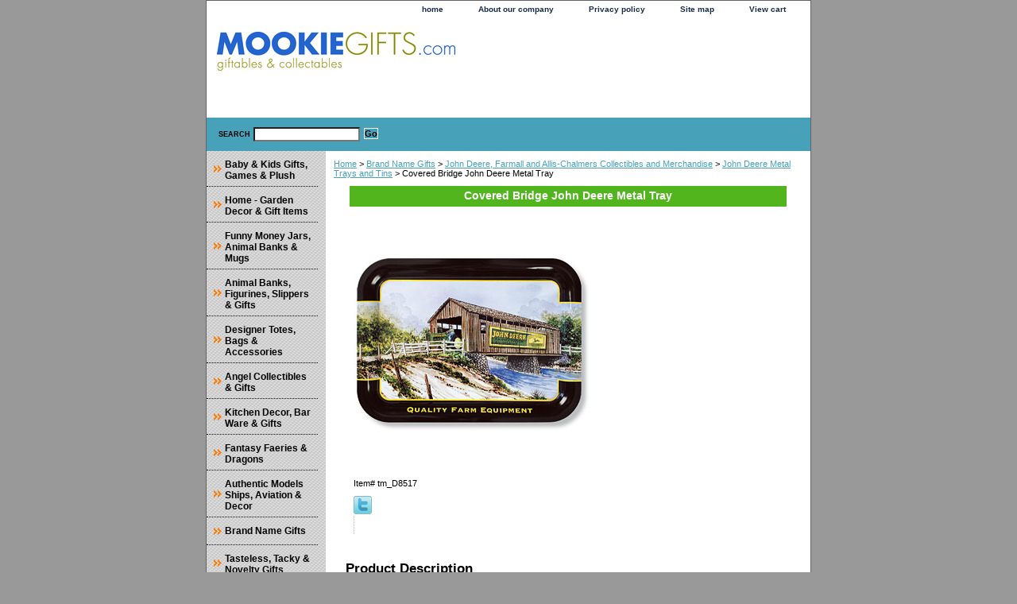

--- FILE ---
content_type: text/html
request_url: http://mookiegifts.com/cobrjodemetr.html
body_size: 4551
content:
<!DOCTYPE html PUBLIC "-//W3C//DTD XHTML 1.0 Strict//EN" "http://www.w3.org/TR/xhtml1/DTD/xhtml1-strict.dtd"><html><head>
<link rel="image_src" href="https://s.turbifycdn.com/aah/yhst-45079396477018/covered-bridge-john-deere-metal-tray-11.gif" />
<meta property="og:image" content="https://s.turbifycdn.com/aah/yhst-45079396477018/covered-bridge-john-deere-metal-tray-11.gif" />
<title>Covered Bridge John Deere Metal Tray</title><link rel="stylesheet" type="text/css" href="css-base.css" /><link rel="stylesheet" type="text/css" href="css-element.css" /><link rel="stylesheet" type="text/css" href="css-contents.css" /><link rel="stylesheet" type="text/css" href="css-edits.css" /><script src="http://www.google-analytics.com/urchin.js" type="text/javascript">
</script>
<script type="text/javascript">
_uacct = "UA-517404-1";
urchinTracker();
</script>



<SCRIPT language="JavaScript" type="text/javascript">
<!-- Yahoo! Inc.
window.ysm_customData = new Object();
window.ysm_customData.conversion = "transId=,currency=,amount=";
var ysm_accountid  = "1VHG3QTTTACDHM7R2JQDUP9ESM0";
document.write("<SCR" + "IPT language='JavaScript' type='text/javascript' " 
+ "SRC=//" + "srv3.wa.marketingsolutions.yahoo.com" + "/script/ScriptServlet" + "?aid=" + ysm_accountid 
+ "></SCR" + "IPT>");
// -->
</SCRIPT>


</head><body class="vertical" id="itemtype"><script type="text/javascript" id="yfc_loader" src="https://turbifycdn.com/store/migration/loader-min-1.0.34.js?q=yhst-45079396477018&ts=1768165003&p=1&h=order.store.turbify.net"></script> <div id="ys_superbar">
	   <div id="ys_cpers">
		<div id="yscp_welcome_msg"></div>
		<div id="yscp_signin_link"></div>
		<div id="yscp_myaccount_link"></div>
		<div id="yscp_signout_link"></div>
	   </div>
	   <div id="yfc_mini"></div>
	   <div class="ys_clear"></div>
	</div>
      <div id="container"><div id="header"><ul id="nav-general"><li><a href="index.html">home</a></li><li><a href="info.html">About our company</a></li><li><a href="privacypolicy.html">Privacy policy</a></li><li><a href="ind.html">Site map</a></li><li><a href="https://order.store.turbify.net/yhst-45079396477018/cgi-bin/wg-order?yhst-45079396477018">View cart</a></li><li></li></ul><br class="clear" /><h3 id="brandmark"><a href="index.html" title=""><img src="https://s.turbifycdn.com/aah/yhst-45079396477018/show-order-1.gif" width="300" height="49" border="0" hspace="0" vspace="0" alt="" /></a></h3><strong id="slogan">




<p>
<br>
<MARQUEE WIDTH="225px" HEIGHT=50>
<FONT COLOR=RED><FONT SIZE=4><FONT BOLD> 





</MARQUEE><p></P></strong></div><form method="GET" action="/nsearch.html" name="searcharea" id="searcharea"><fieldset><label class="labelfield" for="searchfield"><span>Search</span><input name="query" type="text" id="query" /></label><label class="buttonlabel" for="searchsubmit"><input name="searchsubmit" type="submit" value="Go" class="ys_primary" id="searchsubmit" /><input name="vwcatalog" type="hidden" value="yhst-45079396477018" /></label></fieldset><input type="hidden" name=".autodone" value="http://mookiegifts.com/cobrjodemetr.html" /></form><div id="bodyshell"><div id="bodycontent"><div class="breadcrumbs"><a href="index.html">Home</a> &gt; <a href="brandnamegifts.html">Brand Name Gifts</a> &gt; <a href="jodecome.html">John Deere, Farmall and Allis-Chalmers Collectibles and  Merchandise</a> &gt; <a href="jodemetr.html">John Deere Metal Trays and Tins</a> &gt; Covered Bridge John Deere Metal Tray</div><div id="contentarea"><div class="ys_promocategory" id="ys_promocategory" catid="cobrjodemetr" categoryflag="1"></div><div><h1 class="contenttitle-center" id="item-contenttitle">Covered Bridge John Deere Metal Tray</h1><div id="itemarea"><img src="https://s.turbifycdn.com/aah/yhst-45079396477018/covered-bridge-john-deere-metal-tray-17.gif" width="300" height="300" border="0" hspace="0" vspace="0" alt="Covered Bridge John Deere Metal Tray" class="image-c" title="Covered Bridge John Deere Metal Tray" /><div class="itemform productInfo"><form method="POST" action="https://order.store.turbify.net/yhst-45079396477018/cgi-bin/wg-order?yhst-45079396477018+cobrjodemetr"><div class="code">Item# <em>tm_D8517</em></div><input type="hidden" name=".autodone" value="http://mookiegifts.com/cobrjodemetr.html" /></form></div><div style="clear:both"></div>
<script language="javascript">
document.getElementsByTagName('html')[0].setAttribute('xmlns:og', 'http://opengraphprotocol.org/schema/');
</script>
<div id="ys_social_top_hr"></div>
<div id="ys_social_media">
<div id="ys_social_tweet">
<script language="javascript">function tweetwindowopen(url,width,height){var left=parseInt((screen.availWidth/2)-(width/2));var top=parseInt((screen.availHeight/2)-(height/2));var prop="width="+width+",height="+height+",left="+left+",top="+top+",screenX="+left+",screenY="+top;window.open (NULL, url,'tweetwindow',prop);}</script>
<a href="javascript:void(0);" title="Tweet"><img id="ys_social_custom_tweet_icon" src="https://s.turbifycdn.com/ae/store/secure/twitter.png" onClick="tweetwindowopen('https://twitter.com/share?count=none&text=Covered+Bridge+John+Deere+Metal+Tray&url=http%3a//mookiegifts.com/cobrjodemetr.html',550, 514)"></a></div>
<!--[if gt IE 6]>
<div id="ys_social_v_separator"><img src="https://s.turbifycdn.com/ae/store/secure/v-separator.gif"></div>
<![endif]-->
<!--[if !IE]><!-->
<div id="ys_social_v_separator"><img src="https://s.turbifycdn.com/ae/store/secure/v-separator.gif"></div>
<!--<![endif]-->
<div id="ys_social_fblike">
<!--[if gt IE 6]>
<script language="javascript">
document.getElementsByTagName('html')[0].setAttribute('xmlns:fb', 'http://ogp.me/ns/fb#');
</script>
<div id="fb-root"></div><script>(function(d, s, id) {var js, fjs = d.getElementsByTagName(s)[0];if (d.getElementById(id)) return;js = d.createElement(s); js.id = id;js.src = '//connect.facebook.net/en_US/all.js#xfbml=1&appId=';fjs.parentNode.insertBefore(js, fjs);}(document, 'script', 'facebook-jssdk'));</script><fb:like href="http://mookiegifts.com/cobrjodemetr.html" layout="standard" show_faces="false" width="350" action="like" colorscheme="light"></fb:like>
<![endif]-->
<!--[if !IE]><!-->
<script language="javascript">
document.getElementsByTagName('html')[0].setAttribute('xmlns:fb', 'http://ogp.me/ns/fb#');
</script>
<div id="fb-root"></div><script>(function(d, s, id) {var js, fjs = d.getElementsByTagName(s)[0];if (d.getElementById(id)) return;js = d.createElement(s); js.id = id;js.src = '//connect.facebook.net/en_US/all.js#xfbml=1&appId=';fjs.parentNode.insertBefore(js, fjs);}(document, 'script', 'facebook-jssdk'));</script><fb:like href="http://mookiegifts.com/cobrjodemetr.html" layout="standard" show_faces="false" width="350" action="like" colorscheme="light"></fb:like>
<!--<![endif]-->
</div>
</div>
<div id="ys_social_bottom_hr"></div>
</div><div id="caption"><h2 id="itempage-captiontitle">Product Description</h2><div>Called "Covered Bridge," this beautifully created John Deere metal tray captures the nostalgia of the farm!<br /><br />Whether for use as a cherished display on your wall or a handy serving tray for beverages around the porch or in the field, this John Deere "Covered Bridge" Metal tray is sure to last and bring back some fond memories of simpler times.<br /><br />This collectible depicts a Deere coming out of a weathered covered bridge depicting the John Deere logo. Item is an official licensed product and measures 12 3/4" x 17 1/2"  and makes a great gift for the collector of farm-related products in your life.</div></div><br clear="all" /></div></div><div id="finaltext"><div id="ys_relatedItems"></div><br /><br /><B><center></b></center><br /><br /><br /><br />
<center></center></div></div><div id="nav-product"><ul><li><a href="kitwgigapl.html" title="Baby &amp; Kids Gifts, Games &amp; Plush">Baby & Kids Gifts, Games & Plush</a></li><li><a href="hodegiit.html" title="Home - Garden Decor &amp; Gift Items">Home - Garden Decor & Gift Items</a></li><li><a href="muwapomoja.html" title="Funny Money Jars, Animal Banks &amp; Mugs">Funny Money Jars, Animal Banks & Mugs</a></li><li><a href="swbofr.html" title="Animal Banks, Figurines, Slippers &amp; Gifts">Animal Banks, Figurines, Slippers & Gifts</a></li><li><a href="tobapu.html" title="Designer Totes, Bags &amp; Accessories">Designer Totes, Bags & Accessories</a></li><li><a href="ancogi.html" title="Angel Collectibles &amp; Gifts">Angel Collectibles & Gifts</a></li><li><a href="kidegi.html" title="Kitchen Decor, Bar Ware &amp; Gifts">Kitchen Decor, Bar Ware & Gifts</a></li><li><a href="munrogifts1.html" title="Fantasy Faeries &amp; Dragons">Fantasy Faeries & Dragons</a></li><li><a href="aumoshavde.html" title="Authentic Models Ships, Aviation &amp; Decor">Authentic Models Ships, Aviation & Decor</a></li><li><a href="brandnamegifts.html" title="Brand Name Gifts">Brand Name Gifts</a></li><li><a href="tatagi.html" title="Tasteless, Tacky &amp; Novelty Gifts">Tasteless, Tacky & Novelty Gifts</a></li><li><a href="hufigi.html" title="Sportsman &amp; Sports Gifts">Sportsman & Sports Gifts</a></li><li><a href="holidayitems.html" title="Holiday Items">Holiday Items</a></li><li><a href="gusestpuco.html" title="Gund Sesame Street Puppet Collections">Gund Sesame Street Puppet Collections</a></li></ul></div></div><div id="footer"><span id="footer-links"><a href="index.html">home</a> | <a href="info.html">About our company</a> | <a href="privacypolicy.html">Privacy policy</a> | <a href="ind.html">Site map</a> | <a href="https://order.store.turbify.net/yhst-45079396477018/cgi-bin/wg-order?yhst-45079396477018">View cart</a> | </span><span id="copyright">Copyright 2007-2025 MookieGifts.com. All rights reserved.</span></div></div></body>
<script type="text/javascript">
csell_env = 'ue1';
 var storeCheckoutDomain = 'order.store.turbify.net';
</script>

<script type="text/javascript">
  function toOSTN(node){
    if(node.hasAttributes()){
      for (const attr of node.attributes) {
        node.setAttribute(attr.name,attr.value.replace(/(us-dc1-order|us-dc2-order|order)\.(store|stores)\.([a-z0-9-]+)\.(net|com)/g, storeCheckoutDomain));
      }
    }
  };
  document.addEventListener('readystatechange', event => {
  if(typeof storeCheckoutDomain != 'undefined' && storeCheckoutDomain != "order.store.turbify.net"){
    if (event.target.readyState === "interactive") {
      fromOSYN = document.getElementsByTagName('form');
        for (let i = 0; i < fromOSYN.length; i++) {
          toOSTN(fromOSYN[i]);
        }
      }
    }
  });
</script>
<script type="text/javascript">
// Begin Store Generated Code
 </script> <script type="text/javascript" src="https://s.turbifycdn.com/lq/ult/ylc_1.9.js" ></script> <script type="text/javascript" src="https://s.turbifycdn.com/ae/lib/smbiz/store/csell/beacon-a9518fc6e4.js" >
</script>
<script type="text/javascript">
// Begin Store Generated Code
 csell_page_data = {}; csell_page_rec_data = []; ts='TOK_STORE_ID';
</script>
<script type="text/javascript">
// Begin Store Generated Code
function csell_GLOBAL_INIT_TAG() { var csell_token_map = {}; csell_token_map['TOK_SPACEID'] = '2022276099'; csell_token_map['TOK_URL'] = ''; csell_token_map['TOK_STORE_ID'] = 'yhst-45079396477018'; csell_token_map['TOK_ITEM_ID_LIST'] = 'cobrjodemetr'; csell_token_map['TOK_ORDER_HOST'] = 'order.store.turbify.net'; csell_token_map['TOK_BEACON_TYPE'] = 'prod'; csell_token_map['TOK_RAND_KEY'] = 't'; csell_token_map['TOK_IS_ORDERABLE'] = '2';  c = csell_page_data; var x = (typeof storeCheckoutDomain == 'string')?storeCheckoutDomain:'order.store.turbify.net'; var t = csell_token_map; c['s'] = t['TOK_SPACEID']; c['url'] = t['TOK_URL']; c['si'] = t[ts]; c['ii'] = t['TOK_ITEM_ID_LIST']; c['bt'] = t['TOK_BEACON_TYPE']; c['rnd'] = t['TOK_RAND_KEY']; c['io'] = t['TOK_IS_ORDERABLE']; YStore.addItemUrl = 'http%s://'+x+'/'+t[ts]+'/ymix/MetaController.html?eventName.addEvent&cartDS.shoppingcart_ROW0_m_orderItemVector_ROW0_m_itemId=%s&cartDS.shoppingcart_ROW0_m_orderItemVector_ROW0_m_quantity=1&ysco_key_cs_item=1&sectionId=ysco.cart&ysco_key_store_id='+t[ts]; } 
</script>
<script type="text/javascript">
// Begin Store Generated Code
function csell_REC_VIEW_TAG() {  var env = (typeof csell_env == 'string')?csell_env:'prod'; var p = csell_page_data; var a = '/sid='+p['si']+'/io='+p['io']+'/ii='+p['ii']+'/bt='+p['bt']+'-view'+'/en='+env; var r=Math.random(); YStore.CrossSellBeacon.renderBeaconWithRecData(p['url']+'/p/s='+p['s']+'/'+p['rnd']+'='+r+a); } 
</script>
<script type="text/javascript">
// Begin Store Generated Code
var csell_token_map = {}; csell_token_map['TOK_PAGE'] = 'p'; csell_token_map['TOK_CURR_SYM'] = '$'; csell_token_map['TOK_WS_URL'] = 'https://yhst-45079396477018.csell.store.turbify.net/cs/recommend?itemids=cobrjodemetr&location=p'; csell_token_map['TOK_SHOW_CS_RECS'] = 'true';  var t = csell_token_map; csell_GLOBAL_INIT_TAG(); YStore.page = t['TOK_PAGE']; YStore.currencySymbol = t['TOK_CURR_SYM']; YStore.crossSellUrl = t['TOK_WS_URL']; YStore.showCSRecs = t['TOK_SHOW_CS_RECS']; </script> <script type="text/javascript" src="https://s.turbifycdn.com/ae/store/secure/recs-1.3.2.2.js" ></script> <script type="text/javascript" >
</script>
</html>
<!-- html106.prod.store.e1a.lumsb.com Thu Jan 29 20:41:39 PST 2026 -->
